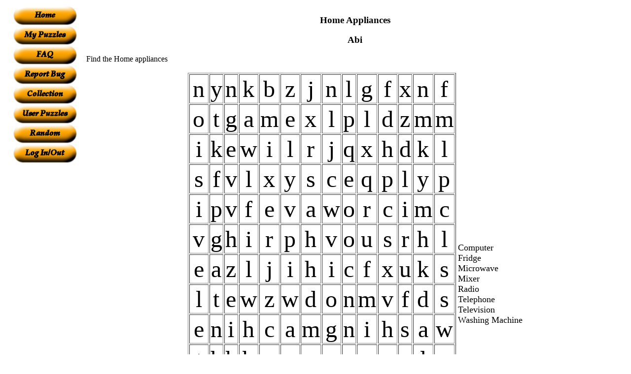

--- FILE ---
content_type: text/html; charset=UTF-8
request_url: https://www.armoredpenguin.com/wordsearch/Data/2022.01/3118/31185432.917.html
body_size: 5688
content:



<!DOCTYPE html PUBLIC "-//W3C//DTD HTML 4.01 Transitional//EN"
   "http://www.w3.org/TR/html4/loose.dtd">
<html>
<head>
<meta http-equiv="Content-type" content="text/html;charset=UTF-8">
<title>Home Appliances</title>
<style type="text/css"><!--
.logo { text-decoration: none; }

h1#title a:link, h1#title a:hover, h1#title a:visited, h1#title a:active {
  color: #fdfdfd !important;
  text-decoration: none;
}

a.sb         { color: #FFFFFF !important; text-decoration: none; }
a.sb:hover   { color: #FFFFFF !important; text-decoration: none; }
a.sb:visited { color: #FFFFFF !important; text-decoration: none; }
a.sb:active  { color: #FFFFFF !important; text-decoration: none; }

p.bright     { color: yellow; }
--></style>
<!-- google analytics -->
<script type="text/javascript">

  var _gaq = _gaq || [];
  _gaq.push(['_setAccount', 'UA-35367294-1']);
  _gaq.push(['_trackPageview']);

  (function() {
    var ga = document.createElement('script'); ga.type = 'text/javascript'; ga.async = true;
    ga.src = ('https:' == document.location.protocol ? 'https://ssl' : 'http://www') + '.google-analytics.com/ga.js';
    var s = document.getElementsByTagName('script')[0]; s.parentNode.insertBefore(ga, s);
  })();

</script>
<!-- End of google analytics -->
</head>

<body bgcolor="White">

<!-- Start head -->
<table width="100%">
<tr><td valign='top' align='center'>

<center>

<TABLE align="center" border="0" cellspacing="0" cellpadding="0" >



<tr><td bgcolor="#FFFFFF"><center>
<a class="sb" href="https://www.armoredpenguin.com/wordsearch/"><img src="https://www.armoredpenguin.com/wordsearch/Images/home.png" alt="Home" border="0"></a>
<br>

<a class="sb" href="https://www.armoredpenguin.com/wordsearch/bin/wordsearch.cgi?mypuzzles=1"><img src="https://www.armoredpenguin.com/wordsearch/Images/mypuzzles.png" alt="My Puzzles" border="0"></a>
<br>

<a class="sb" href="https://www.armoredpenguin.com/wordsearch/bin/faq.cgi?file=Site/user.faq"><img src="https://www.armoredpenguin.com/wordsearch/Images/faq.png" alt="FAQ" border="0"></a>
<br>

<a class="sb" href="https://www.armoredpenguin.com/wordsearch/bin/bugreport.cgi?file=/Template/bugreport1.wc"><img src="https://www.armoredpenguin.com/wordsearch/Images/bug.png" alt="Report bug" border="0"></a>
<br>

<a class="sb" href="https://www.armoredpenguin.com/wordsearch/Data/best/"><img src="https://www.armoredpenguin.com/wordsearch/Images/bestof.png" alt="Collected Puzzles" border="0"></a>
<br>

<a class="sb" href="https://www.armoredpenguin.com/wordsearch/Data/userlisted/"><img src="https://www.armoredpenguin.com/wordsearch/Images/userlisted.png" alt="User listed puzzles" border="0"></a>
<br>

<a class="sb" href="https://www.armoredpenguin.com/wordsearch/bin/random.cgi"><img src="https://www.armoredpenguin.com/wordsearch/Images/random.png" alt="Random Puzzle" border="0"></a>
<br>

<a class="sb" href="https://www.armoredpenguin.com/wordsearch/bin/wordsearch.cgi?cmd=loginout"><img src="https://www.armoredpenguin.com/wordsearch/Images/login.png" alt="Log In/Out" border="0"></a>
<br>



</center></td></tr>

<tr><td bgcolor="#FFFFFF"><center>
<!-- Text from ad creator goes here.  Channel wordsearch.user.listed -->
<!-- Text ad, 120x600 skyscraper, wordsearch.user.listed channel -->

<script type="text/javascript"><!--
google_ad_client = "ca-pub-6918565105856055";
/* wordsearch.user.listed */
google_ad_slot = "3089334116";
google_ad_width = 160;
google_ad_height = 600;
//-->
</script>
<script type="text/javascript"
src="https://pagead2.googlesyndication.com/pagead/show_ads.js">
</script>

<!-- Ad complete -->

</center></td></tr>

</table>
</center>
</td>
<td width="100%" valign="top">
<!-- End of head -->



<div align="center"><h3><font color="Black">Home Appliances</font></h3></div>
<div align="center"><h3><font color="Black">Abi</font></h3></div>

<!--    Start Parameters
	HTTP_REFERER:		https://www.armoredpenguin.com/wordsearch/
	HTTP_USER_AGENT:	Mozilla/5.0 (Linux; Android 11; V2037) AppleWebKit/537.36 (KHTML, like Gecko) Chrome/96.0.4664.104 Mobile Safari/537.36
	REMOTE_ADDR:		106.222.107.157
	REMOTE_NAME:		-not found-
        HTTP_COOKIE:            Collection=1643684008.2846.485873034; DomainSet=1; __utma=19066728.859339292.1643683977.1643683977.1643683977.1; __utmc=19066728; __utmz=19066728.1643683977.1.1.utmcsr=(direct)|utmccn=(direct)|utmcmd=(none); __utmt=1; __gads=ID=6279fa0f7599ed3a-22b695f941d0009d:T=1643683799:RT=1643683799:S=ALNI_MbhH8qW4SOVJ4Q-_-84bTkaWMnPJg; __utmb=19066728.2.10.1643683977
        DATE:                   Mon Jan 31 18:54:32 2022
	Simple:			off
	Case Conversion:	lc
	Minimum Puzzle Size:	10
	Sort word list:		on
        Name:                   Home Appliances
        AuthorName:             Abi
        Color:                  Black
        BGColor:                White
        HTMLfont:               
        PDFfont:                DejaVuSans.ttf
        Size:                   4
        WordSize:               1
        allow:                  0xFFFF
        case:                   lc
        puzsize:                10
        simple:                 off
        verysimple:             off
        sort:                   on
        wrdatbottom:            off
        grid:                   on
        missvowel:              off
        coordinates:            off
        pagesize:               letter
        math:                   off
        useascii:               on
        lighten:                
        backgroundfile:         
        backgroundurl:          
        omitspecialans:         
        DATE:                   Mon Jan 31 18:54:32 2022
  -->


<!--         Answer Key
telephone 1/1 1/1 9
television 0/9 0/-1 10
fridge 3/4 1/1 6
washingmachine 13/8 -1/0 14
radio 4/9 1/-1 5
microwave 12/4 -1/0 9
mixer 4/1 0/1 5
computer 8/6 -1/1 8

-->

<!-- Start comments -->
<p><font color="Black">Find the Home appliances
</font></p>
<!-- End comments -->

<div align="center"  id="graphics">
<table style="margin: 0px 5px">
<tr><td>
<!-- Start Puzzle -->
<table border="1" align="center" id="puzzle">
<tr><td align="center"><font color="Black" size="+4">n</font></td><td align="center"><font color="Black" size="+4">y</font></td><td align="center"><font color="Black" size="+4">n</font></td><td align="center"><font color="Black" size="+4">k</font></td><td align="center"><font color="Black" size="+4">b</font></td><td align="center"><font color="Black" size="+4">z</font></td><td align="center"><font color="Black" size="+4">j</font></td><td align="center"><font color="Black" size="+4">n</font></td><td align="center"><font color="Black" size="+4">l</font></td><td align="center"><font color="Black" size="+4">g</font></td><td align="center"><font color="Black" size="+4">f</font></td><td align="center"><font color="Black" size="+4">x</font></td><td align="center"><font color="Black" size="+4">n</font></td><td align="center"><font color="Black" size="+4">f</font></td></tr>
<tr><td align="center"><font color="Black" size="+4">o</font></td><td align="center"><font color="Black" size="+4">t</font></td><td align="center"><font color="Black" size="+4">g</font></td><td align="center"><font color="Black" size="+4">a</font></td><td align="center"><font color="Black" size="+4">m</font></td><td align="center"><font color="Black" size="+4">e</font></td><td align="center"><font color="Black" size="+4">x</font></td><td align="center"><font color="Black" size="+4">l</font></td><td align="center"><font color="Black" size="+4">p</font></td><td align="center"><font color="Black" size="+4">l</font></td><td align="center"><font color="Black" size="+4">d</font></td><td align="center"><font color="Black" size="+4">z</font></td><td align="center"><font color="Black" size="+4">m</font></td><td align="center"><font color="Black" size="+4">m</font></td></tr>
<tr><td align="center"><font color="Black" size="+4">i</font></td><td align="center"><font color="Black" size="+4">k</font></td><td align="center"><font color="Black" size="+4">e</font></td><td align="center"><font color="Black" size="+4">w</font></td><td align="center"><font color="Black" size="+4">i</font></td><td align="center"><font color="Black" size="+4">l</font></td><td align="center"><font color="Black" size="+4">r</font></td><td align="center"><font color="Black" size="+4">j</font></td><td align="center"><font color="Black" size="+4">q</font></td><td align="center"><font color="Black" size="+4">x</font></td><td align="center"><font color="Black" size="+4">h</font></td><td align="center"><font color="Black" size="+4">d</font></td><td align="center"><font color="Black" size="+4">k</font></td><td align="center"><font color="Black" size="+4">l</font></td></tr>
<tr><td align="center"><font color="Black" size="+4">s</font></td><td align="center"><font color="Black" size="+4">f</font></td><td align="center"><font color="Black" size="+4">v</font></td><td align="center"><font color="Black" size="+4">l</font></td><td align="center"><font color="Black" size="+4">x</font></td><td align="center"><font color="Black" size="+4">y</font></td><td align="center"><font color="Black" size="+4">s</font></td><td align="center"><font color="Black" size="+4">c</font></td><td align="center"><font color="Black" size="+4">e</font></td><td align="center"><font color="Black" size="+4">q</font></td><td align="center"><font color="Black" size="+4">p</font></td><td align="center"><font color="Black" size="+4">l</font></td><td align="center"><font color="Black" size="+4">y</font></td><td align="center"><font color="Black" size="+4">p</font></td></tr>
<tr><td align="center"><font color="Black" size="+4">i</font></td><td align="center"><font color="Black" size="+4">p</font></td><td align="center"><font color="Black" size="+4">v</font></td><td align="center"><font color="Black" size="+4">f</font></td><td align="center"><font color="Black" size="+4">e</font></td><td align="center"><font color="Black" size="+4">v</font></td><td align="center"><font color="Black" size="+4">a</font></td><td align="center"><font color="Black" size="+4">w</font></td><td align="center"><font color="Black" size="+4">o</font></td><td align="center"><font color="Black" size="+4">r</font></td><td align="center"><font color="Black" size="+4">c</font></td><td align="center"><font color="Black" size="+4">i</font></td><td align="center"><font color="Black" size="+4">m</font></td><td align="center"><font color="Black" size="+4">c</font></td></tr>
<tr><td align="center"><font color="Black" size="+4">v</font></td><td align="center"><font color="Black" size="+4">g</font></td><td align="center"><font color="Black" size="+4">h</font></td><td align="center"><font color="Black" size="+4">i</font></td><td align="center"><font color="Black" size="+4">r</font></td><td align="center"><font color="Black" size="+4">p</font></td><td align="center"><font color="Black" size="+4">h</font></td><td align="center"><font color="Black" size="+4">v</font></td><td align="center"><font color="Black" size="+4">o</font></td><td align="center"><font color="Black" size="+4">u</font></td><td align="center"><font color="Black" size="+4">s</font></td><td align="center"><font color="Black" size="+4">r</font></td><td align="center"><font color="Black" size="+4">h</font></td><td align="center"><font color="Black" size="+4">l</font></td></tr>
<tr><td align="center"><font color="Black" size="+4">e</font></td><td align="center"><font color="Black" size="+4">a</font></td><td align="center"><font color="Black" size="+4">z</font></td><td align="center"><font color="Black" size="+4">l</font></td><td align="center"><font color="Black" size="+4">j</font></td><td align="center"><font color="Black" size="+4">i</font></td><td align="center"><font color="Black" size="+4">h</font></td><td align="center"><font color="Black" size="+4">i</font></td><td align="center"><font color="Black" size="+4">c</font></td><td align="center"><font color="Black" size="+4">f</font></td><td align="center"><font color="Black" size="+4">x</font></td><td align="center"><font color="Black" size="+4">u</font></td><td align="center"><font color="Black" size="+4">k</font></td><td align="center"><font color="Black" size="+4">s</font></td></tr>
<tr><td align="center"><font color="Black" size="+4">l</font></td><td align="center"><font color="Black" size="+4">t</font></td><td align="center"><font color="Black" size="+4">e</font></td><td align="center"><font color="Black" size="+4">w</font></td><td align="center"><font color="Black" size="+4">z</font></td><td align="center"><font color="Black" size="+4">w</font></td><td align="center"><font color="Black" size="+4">d</font></td><td align="center"><font color="Black" size="+4">o</font></td><td align="center"><font color="Black" size="+4">n</font></td><td align="center"><font color="Black" size="+4">m</font></td><td align="center"><font color="Black" size="+4">v</font></td><td align="center"><font color="Black" size="+4">f</font></td><td align="center"><font color="Black" size="+4">d</font></td><td align="center"><font color="Black" size="+4">s</font></td></tr>
<tr><td align="center"><font color="Black" size="+4">e</font></td><td align="center"><font color="Black" size="+4">n</font></td><td align="center"><font color="Black" size="+4">i</font></td><td align="center"><font color="Black" size="+4">h</font></td><td align="center"><font color="Black" size="+4">c</font></td><td align="center"><font color="Black" size="+4">a</font></td><td align="center"><font color="Black" size="+4">m</font></td><td align="center"><font color="Black" size="+4">g</font></td><td align="center"><font color="Black" size="+4">n</font></td><td align="center"><font color="Black" size="+4">i</font></td><td align="center"><font color="Black" size="+4">h</font></td><td align="center"><font color="Black" size="+4">s</font></td><td align="center"><font color="Black" size="+4">a</font></td><td align="center"><font color="Black" size="+4">w</font></td></tr>
<tr><td align="center"><font color="Black" size="+4">t</font></td><td align="center"><font color="Black" size="+4">h</font></td><td align="center"><font color="Black" size="+4">k</font></td><td align="center"><font color="Black" size="+4">b</font></td><td align="center"><font color="Black" size="+4">r</font></td><td align="center"><font color="Black" size="+4">p</font></td><td align="center"><font color="Black" size="+4">r</font></td><td align="center"><font color="Black" size="+4">r</font></td><td align="center"><font color="Black" size="+4">e</font></td><td align="center"><font color="Black" size="+4">e</font></td><td align="center"><font color="Black" size="+4">w</font></td><td align="center"><font color="Black" size="+4">n</font></td><td align="center"><font color="Black" size="+4">l</font></td><td align="center"><font color="Black" size="+4">n</font></td></tr>
<tr><td align="center"><font color="Black" size="+4">v</font></td><td align="center"><font color="Black" size="+4">x</font></td><td align="center"><font color="Black" size="+4">p</font></td><td align="center"><font color="Black" size="+4">u</font></td><td align="center"><font color="Black" size="+4">u</font></td><td align="center"><font color="Black" size="+4">i</font></td><td align="center"><font color="Black" size="+4">z</font></td><td align="center"><font color="Black" size="+4">z</font></td><td align="center"><font color="Black" size="+4">f</font></td><td align="center"><font color="Black" size="+4">v</font></td><td align="center"><font color="Black" size="+4">l</font></td><td align="center"><font color="Black" size="+4">z</font></td><td align="center"><font color="Black" size="+4">q</font></td><td align="center"><font color="Black" size="+4">s</font></td></tr>
<tr><td align="center"><font color="Black" size="+4">w</font></td><td align="center"><font color="Black" size="+4">r</font></td><td align="center"><font color="Black" size="+4">o</font></td><td align="center"><font color="Black" size="+4">t</font></td><td align="center"><font color="Black" size="+4">l</font></td><td align="center"><font color="Black" size="+4">d</font></td><td align="center"><font color="Black" size="+4">j</font></td><td align="center"><font color="Black" size="+4">q</font></td><td align="center"><font color="Black" size="+4">h</font></td><td align="center"><font color="Black" size="+4">c</font></td><td align="center"><font color="Black" size="+4">y</font></td><td align="center"><font color="Black" size="+4">r</font></td><td align="center"><font color="Black" size="+4">d</font></td><td align="center"><font color="Black" size="+4">r</font></td></tr>
<tr><td align="center"><font color="Black" size="+4">k</font></td><td align="center"><font color="Black" size="+4">a</font></td><td align="center"><font color="Black" size="+4">e</font></td><td align="center"><font color="Black" size="+4">f</font></td><td align="center"><font color="Black" size="+4">w</font></td><td align="center"><font color="Black" size="+4">p</font></td><td align="center"><font color="Black" size="+4">a</font></td><td align="center"><font color="Black" size="+4">t</font></td><td align="center"><font color="Black" size="+4">h</font></td><td align="center"><font color="Black" size="+4">w</font></td><td align="center"><font color="Black" size="+4">d</font></td><td align="center"><font color="Black" size="+4">i</font></td><td align="center"><font color="Black" size="+4">y</font></td><td align="center"><font color="Black" size="+4">k</font></td></tr>
<tr><td align="center"><font color="Black" size="+4">d</font></td><td align="center"><font color="Black" size="+4">r</font></td><td align="center"><font color="Black" size="+4">j</font></td><td align="center"><font color="Black" size="+4">j</font></td><td align="center"><font color="Black" size="+4">w</font></td><td align="center"><font color="Black" size="+4">d</font></td><td align="center"><font color="Black" size="+4">h</font></td><td align="center"><font color="Black" size="+4">n</font></td><td align="center"><font color="Black" size="+4">s</font></td><td align="center"><font color="Black" size="+4">t</font></td><td align="center"><font color="Black" size="+4">r</font></td><td align="center"><font color="Black" size="+4">d</font></td><td align="center"><font color="Black" size="+4">j</font></td><td align="center"><font color="Black" size="+4">a</font></td></tr>
</table>
<!-- End Puzzle -->
</td><td>
<font size="+1"  id="answers2">
<!-- THIS IS THE WORD LIST -->
Computer<br>
Fridge<br>
Microwave<br>
Mixer<br>
Radio<br>
Telephone<br>
Television<br>
Washing Machine<br>

<!-- HIDDEN WORDS (Why are you looking here?)

-->
</font>

<!-- END OF THE WORD LIST -->
</td>
</tr>

<tr><td align="center">
<!-- Alternate word list -->

<!-- Hidden Words

-->
<!-- End of alternate word list -->
</td></tr>
</table>

<p>
<form action="https://www.armoredpenguin.com/wordsearch/bin/wordsearch.cgi" method="post" enctype="multipart/form-data">
<input type="hidden" name="filename" value="/home/apenguin/public_html/wordsearch/Data/2022.01/3118/31185432.917.html">
<input type="hidden" name="url" value="https://www.armoredpenguin.com/wordsearch/Data/2022.01/3118/31185432.917.html">
<input type="hidden" name="authlink" value="collection-1643684008.2846">


<input type="hidden" name="name" value="Home Appliances">
<input type="hidden" name="authorname" value="Abi">
<input type="hidden" name="nwords" value="8">
<input type="hidden" name="nhidden" value="0">
<input type="submit" name="submit" value="Unrecommend">
<input type="submit" name="submit" value="Answer Key HTML">
<input type="submit" name="submit" value="Answer Key PDF">
<input type="submit" name="submit" value="Printable HTML">
<input type="submit" name="submit" value="Printable PDF">
<input type="submit" name="submit" value="Recommend">
<input type="submit" name="submit" value="Other puzzles by author">
</form>


<!-- Start Temporary Notes -->

</div>

<script type="text/javascript">
<!--
//placeGrid();
//-->
</script>

<!-- https://www.google.com/adsense/support/bin/answer.py?answer=23168 -->
<!-- google_ad_section_start(weight=ignore) -->

<p>
Some of the puzzles that people list for the public
get indexed by the search engines
(like <a href="https://www.google.com/">Google</a>).
Some people find those puzzles and cannot figure out how to make a puzzle
of their own.  So this page now has the navigation sidebar.
</p>

<p>
There are now buttons on the puzzle so that you can get a clean page,
in either HTML or PDF, that you can use your browser's print button
to print.  The PDF format allows the web site to know how large a
printer page is, and the fonts are scaled to fill the page.
<b>The PDF takes awhile to generate.  Don't panic!</b>
</p>

<!-- google_ad_section_end -->

<!--
	Performance:
	  Wallclock: 0.163
	  PCPU:      0.36
	  PSystem:   0.03
	  ChildCPU:  0
	  ChildSys:  0

-->


<!-- Start Tail -->

</td>

<td><br></td></tr>
<tr><td align="center">
<br clear="left">
<br clear="right">
<p>
</td>
<td>

<hr>

<div align="center">
<!-- SiteSearch Google -->
<form method="get" action="https://www.google.com/custom" target="_top">
<table border="0" bgcolor="#ffffff">
<tr><td nowrap="nowrap" valign="top" align="left" height="32">
<a href="https://www.google.com/">
<img src="https://www.google.com/logos/Logo_25wht.gif" border="0" alt="Google" align="middle"></a>
</td>
<td nowrap="nowrap">
<input type="hidden" name="domains" value="armoredpenguin.com">
<input type="text" name="q" size="31" maxlength="255" value="">
<input type="submit" name="sa" value="Search">
</td></tr>
<tr>
<td>&nbsp;</td>
<td nowrap="nowrap">
<table>
<tr>
<td>
<input type="radio" name="sitesearch" value="">
<font size="-1" color="#000000">Web</font>
</td>
<td>
<input type="radio" name="sitesearch" value="armoredpenguin.com" checked="checked">
<font size="-1" color="#000000">armoredpenguin.com</font>
</td>
</tr>
</table>
<input type="hidden" name="client" value="pub-6918565105856055">
<input type="hidden" name="forid" value="1">
<input type="hidden" name="channel" value="2634644274">
<input type="hidden" name="ie" value="ISO-8859-1">
<input type="hidden" name="oe" value="ISO-8859-1">
<input type="hidden" name="safe" value="active">
<input type="hidden" name="cof" value="GALT:#008000;GL:1;DIV:#336699;VLC:663399;AH:center;BGC:FFFFFF;LBGC:336699;ALC:0000FF;LC:0000FF;T:000000;GFNT:0000FF;GIMP:0000FF;FORID:1;">
<input type="hidden" name="hl" value="en">
</td></tr></table>
</form>
<!-- SiteSearch Google -->
</div>

<div align="center">
<!-- Text from ad creator goes here.  Channel wordsearch.static.bottom -->

<script type="text/javascript"><!--
google_ad_client = "ca-pub-6918565105856055";
/* wordsearch.static.bottom */
google_ad_slot = "5535199969";
google_ad_width = 728;
google_ad_height = 90;
//-->
</script>
<script type="text/javascript"
src="https://pagead2.googlesyndication.com/pagead/show_ads.js">
</script>

<!-- Ad complete -->
</div>

<hr>
<div align="center">
<font size="-1">
<a href="https://www.armoredpenguin.com/wordsearch/copyright.html">Copyright information</a>
<a href="https://www.armoredpenguin.com/wordsearch/privacy.html">Privacy information</a>
<a href="https://www.armoredpenguin.com/wordsearch/contact.html">Contact Us</a>
</font>
</div>


</td>
<td><br></td>
</tr>
</table>


<p>&nbsp;</p>
</body>
</html>

<!--
    Full ENV
    	CONTENT_LENGTH = 7713
	CONTENT_TYPE = multipart/form-data; boundary=----WebKitFormBoundaryPsmG6NyKkVmgGLtB
	CONTEXT_DOCUMENT_ROOT = /home/apenguin/public_html
	CONTEXT_PREFIX = 
	DOCUMENT_ROOT = /home/apenguin/public_html
	GATEWAY_INTERFACE = CGI/1.1
	HTTPS = on
	HTTP_ACCEPT = text/html,application/xhtml+xml,application/xml;q=0.9,image/avif,image/webp,image/apng,*/*;q=0.8,application/signed-exchange;v=b3;q=0.9
	HTTP_ACCEPT_ENCODING = gzip, deflate, br
	HTTP_ACCEPT_LANGUAGE = en-GB,en-US;q=0.9,en;q=0.8
	HTTP_CACHE_CONTROL = max-age=0
	HTTP_CONNECTION = keep-alive
	HTTP_COOKIE = Collection=1643684008.2846.485873034; DomainSet=1; __utma=19066728.859339292.1643683977.1643683977.1643683977.1; __utmc=19066728; __utmz=19066728.1643683977.1.1.utmcsr=(direct)|utmccn=(direct)|utmcmd=(none); __utmt=1; __gads=ID=6279fa0f7599ed3a-22b695f941d0009d:T=1643683799:RT=1643683799:S=ALNI_MbhH8qW4SOVJ4Q-_-84bTkaWMnPJg; __utmb=19066728.2.10.1643683977
	HTTP_HOST = www.armoredpenguin.com
	HTTP_ORIGIN = https://www.armoredpenguin.com
	HTTP_REFERER = https://www.armoredpenguin.com/wordsearch/
	HTTP_SAVE_DATA = on
	HTTP<p><hr><p><center><h4>_STITLE_</h4></center>CH_UA = " Not A;Brand";v="99", "Chromium";v="96", "Google Chrome";v="96"
	HTTP<p><hr><p><center><h4>_STITLE_</h4></center>CH_UA_MOBILE = ?1
	HTTP<p><hr><p><center><h4>_STITLE_</h4></center>CH_UA_PLATFORM = "Android"
	HTTP<p><hr><p><center><h4>_STITLE_</h4></center>FETCH_DEST = document
	HTTP<p><hr><p><center><h4>_STITLE_</h4></center>FETCH_MODE = navigate
	HTTP<p><hr><p><center><h4>_STITLE_</h4></center>FETCH_SITE = same-origin
	HTTP<p><hr><p><center><h4>_STITLE_</h4></center>FETCH_USER = ?1
	HTTP_UPGRADE_INSECURE_REQUESTS = 1
	HTTP_USER_AGENT = Mozilla/5.0 (Linux; Android 11; V2037) AppleWebKit/537.36 (KHTML, like Gecko) Chrome/96.0.4664.104 Mobile Safari/537.36
	LOGNAME = unknown
	PATH = /bin:/usr/bin:/usr/local/bin
	QUERY_STRING = 
	REMOTE_ADDR = 106.222.107.157
	REMOTE_NAME = -not found-
	REMOTE_PORT = 16030
	REQUEST_METHOD = POST
	REQUEST_SCHEME = https
	REQUEST_URI = /wordsearch/bin/wordsearch.cgi
	SCRIPT_FILENAME = /home/apenguin/public_html/wordsearch/bin/wordsearch.cgi
	SCRIPT_NAME = /wordsearch/bin/wordsearch.cgi
	SCRIPT_URI = https://www.armoredpenguin.com/wordsearch/bin/wordsearch.cgi
	SCRIPT_URL = /wordsearch/bin/wordsearch.cgi
	SERVER_ADDR = 69.59.217.194
	SERVER_ADMIN = webmaster@armoredpenguin.com
	SERVER_NAME = www.armoredpenguin.com
	SERVER_PORT = 443
	SERVER_PROTOCOL = HTTP/1.1
	SERVER_SIGNATURE = <address>Apache/2.4.18 (Ubuntu) Server at www.armoredpenguin.com Port 443</address>

	SERVER_SOFTWARE = Apache/2.4.18 (Ubuntu)
	SSL_TLS_SNI = www.armoredpenguin.com
	WEBCINCLUDE = .:/usr/local/lib/webc/include
	WEBCPATH = .:/usr/local/lib/webc/lc:/usr/local/lib/webc/lc/cgi


    Full Vars
    	AuthorName = Abi
	BGColor = White
	Color = Black
	DATE = Mon Jan 31 18:54:32 2022
	HTMLfont = 
	Name = Home Appliances
	PDFfont = DejaVuSans.ttf
	Size = 4
	WordSize = 1
	allow = 0xFFFF
	aspectratio = 1x1
	auth = REP
	authorname = Abi
	background = 
	backgroundfile = 
	backgroundurl = 
	case = lc
	category = 
	category-other = 
	cmd = index
	collection = 0
	comments = Find the Home appliances
	coordinates = off
	currenttime = Mon Jan 31 18:54:32 2022
	dir = REP
	file = 
	filefrag = 
	filename = 
	grid = on
	key = 0
	language = 
	language-other = 
	lighten = 
	listfile = 
	math = off
	missvowel = off
	mypuzzles = 0
	name = Home Appliances
	ncols = 3
	nexturl = REP
	omitspecialans = 
	overwrite = REP
	page = 
	pagesize = letter
	passwd = 
	publist_length = 50
	publist_start = 0
	puzsize = 10
	random = off
	simple = off
	sort = on
	submit = 
	target = REP
	useascii = on
	user = 
	verysimple = off
	word00 = Telephone
	word01 = 
	word02 = 
	word03 = Television
	word04 = 
	word05 = 
	word06 = Fridge
	word07 = 
	word08 = 
	word09 = Washing Machine
	word10 = 
	word11 = 
	word12 = Radio
	word13 = 
	word14 = 
	word15 = Microwave
	word16 = 
	word17 = 
	word18 = Mixer
	word19 = 
	word20 = 
	word21 = Computer
	word22 = 
	word23 = 
	word24 = 
	word25 = 
	word26 = 
	word27 = 
	word28 = 
	word29 = 
	word30 = 
	word31 = 
	word32 = 
	word33 = 
	word34 = 
	word35 = 
	word36 = 
	word37 = 
	word38 = 
	word39 = 
	word40 = 
	word41 = 
	word42 = 
	word43 = 
	word44 = 
	word45 = 
	word46 = 
	word47 = 
	word48 = 
	word49 = 
	word50 = 
	word51 = 
	word52 = 
	word53 = 
	wrdatbottom = off
	x = 61
	y = 25


	Performance:
	  Wallclock: 0.209
	  PCPU:      0.4
	  PSystem:   0.03
	  ChildCPU:  0
	  ChildSys:  0

-->


--- FILE ---
content_type: text/html; charset=utf-8
request_url: https://www.google.com/recaptcha/api2/aframe
body_size: 118
content:
<!DOCTYPE HTML><html><head><meta http-equiv="content-type" content="text/html; charset=UTF-8"></head><body><script nonce="FCLQKdTlMYhskigNRItYpw">/** Anti-fraud and anti-abuse applications only. See google.com/recaptcha */ try{var clients={'sodar':'https://pagead2.googlesyndication.com/pagead/sodar?'};window.addEventListener("message",function(a){try{if(a.source===window.parent){var b=JSON.parse(a.data);var c=clients[b['id']];if(c){var d=document.createElement('img');d.src=c+b['params']+'&rc='+(localStorage.getItem("rc::a")?sessionStorage.getItem("rc::b"):"");window.document.body.appendChild(d);sessionStorage.setItem("rc::e",parseInt(sessionStorage.getItem("rc::e")||0)+1);localStorage.setItem("rc::h",'1763137304379');}}}catch(b){}});window.parent.postMessage("_grecaptcha_ready", "*");}catch(b){}</script></body></html>